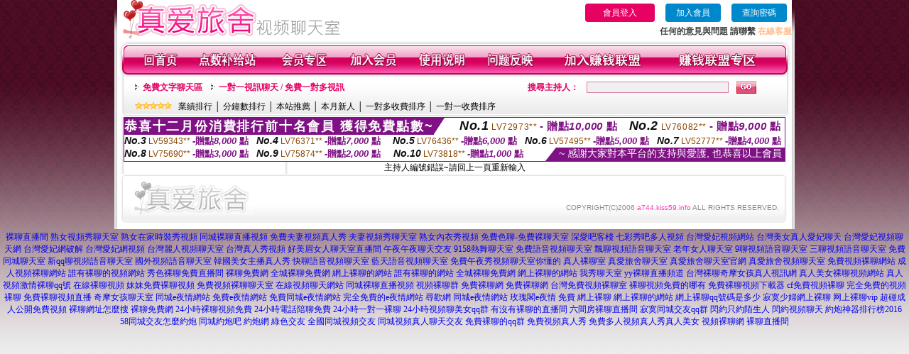

--- FILE ---
content_type: text/html; charset=Big5
request_url: http://a744.kiss59.info/index.phtml?PUT=a_show&AID=141397&FID=1748744&R2=&CHANNEL=
body_size: 5717
content:
<html>

<head>
<title>
誰有裸聊的網站-青青草視頻網站 免費在線-偷拍自拍九六色成人網-CK快播午夜電影,月宮貼圖</title>
<meta http-equiv="PICS-Label" content='(PICS-1.1 "http://www.ticrf.org.tw/chinese/html/06-rating-v11.htm" l gen true for "http://a744.kiss59.info" r (s 3 l 3 v 3 o 0))'>
<meta http-equiv=content-type content="text/html; charset=big5">
<meta name="Keywords" content="誰有裸聊的網站-青青草視頻網站 免費在線-偷拍自拍九六色成人網-CK快播午夜電影,月宮貼圖">
<meta name="description" content="誰有裸聊的網站-青青草視頻網站 免費在線-偷拍自拍九六色成人網-CK快播午夜電影,月宮貼圖">
<style type="text/css"><!--
.text {
	font-size: 12px;
	line-height: 15px;
	color: #000000;
	text-decoration: none;
}

.link {
	font-size: 12px;
	line-height: 15px;
	color: #000000;
	text-decoration: underline;
}

.link_menu {
	font-size: 15px;
	line-height: 24px;
	text-decoration: underline;
}

.SS {font-size: 10px;line-height: 14px;}
.S {font-size: 11px;line-height: 16px;}
.M {font-size: 13px;line-height: 18px;}
.L {font-size: 15px;line-height: 20px;}
.LL {font-size: 17px;line-height: 22px;}


.t01 {
	font-family: "新細明體";
	font-size: 12px;
	color: #FFFFFF;
}
.t02 {
	font-family: "新細明體";
	font-size: 12px;
	line-height: 14px;
	color: #666666;
	text-decoration: underline;
}
.t03 {
	font-family: "新細明體";
	font-size: 12px;
	line-height: 18px;
	color: #000000;
}
.t04 {
	font-family: "新細明體";
	font-size: 12px;
	color: #FF0066;
}
.t05 {
	font-family: "新細明體";
	font-size: 12px;
	color: #000000;
}
.t06 {
	font-family: "新細明體";
	font-size: 12px;
	color: #FFFFFF;
}
.text1{
	font-family: "新細明體";
	font-size: 12px;
	color: #666666;
}
.text2{
	font-family: "新細明體";
	font-size: 15px;
	color: #990033;
}
.text3{
	font-family: "新細明體";
	font-size: 15px;
	color: #000066;
}
.text4{
	font-family: "新細明體";
	font-size: 12px;
	color: #FF6600;
}
.text5 {
	font-family: "新細明體";
	font-size: 15px;
	color: #000000;
}
.text6 {
	font-family: "新細明體";
	font-size: 12px;
	color: #FF6600;
}
.text7 {
	font-family: "新細明體";
	font-size: 15px;
	color: #FFFFFF;
	font-weight: bold;
}
.manu-black12b {
	font-size:12px;
	font-weight:bold;
	color:#000000;
	height:26px;
	text-align:center;
	line-height:24px;
	background-image: url(images/explain_02.gif);
	background-repeat: repeat-x;
	background-position: center center;
	border-left:#ffffff 1px solid;
	border-right:#ffffff 1px solid;
}
.manu-black12b a:link,.manu-black12b a:visited {color:#000000;}
.manu-black12b a:hover {color:#e60163;}

.manu-white12 {
	font-size:12px;
	color:#ffffff;
	text-align:center;
	height:26px;
	line-height:24px;
	background-image: url(images/explain_04.gif);
	background-repeat: repeat-x;
	background-position: center center;
	border-left:#ffffff 1px solid;
	border-right:#ffffff 1px solid;
}
.manu-white12 a:link,.manu-white12 a:visited {color:#ffffff;}
.manu-white12 a:hover {color:#eeeeee;}
.red-16b {font-size: 16px;font-weight: bold;color:#dc0a8f;line-height:30px;}
.red-16c {font-size: 16px;font-weight: bold;color:#f7006b;line-height:30px;}
.txt-gray {overflow:auto;border:#f4f4f4 1px solid;background-color:#f4f4f4;height:16px;color:#666666;font-size:12px;width:99%;height:125px;}
--></style>
<link href="css/main.css" rel="stylesheet" type="text/css" />
<link href="css/index.css" rel="stylesheet" type="text/css" />
<link href="css/zhuchiren.css" rel="stylesheet" type="text/css" />
<link href="css/baoxiang.css" rel="stylesheet" type="text/css" />
<script src='Scripts/AC_RunActiveContent.js' type='text/javascript'></script>
<script language="JavaScript" type="text/JavaScript">
function CHAT_GO(AID,FORMNAME){
  document.form1_GO.AID.value=AID;
  document.form1_GO.ROOM.value=AID;
  document.form1_GO.MID.value=10000;
if(FORMNAME.uname.value=="" || FORMNAME.uname.value.indexOf("請輸入")!=-1)    {
  alert("請輸入暱稱");
  FORMNAME.uname.focus();
}else{
  var AWidth = screen.width-20;
  var AHeight = screen.height-80;
  if( document.all || document.layers ){
  utchat10000=window.open("","utchat10000","width="+AWidth+",height="+AHeight+",resizable=yes,toolbar=no,location=no,directories=no,status=no,menubar=no,copyhistory=no,top=0,left=0");
  }else{
  utchat10000=window.open("","utchat10000","width="+AWidth+",height="+AHeight+",resizable=yes,toolbar=no,location=no,directories=no,status=no,menubar=no,copyhistory=no,top=0,left=0");
  }
  document.form1_GO.uname.value=FORMNAME.uname.value;
  document.form1_GO.sex.value=FORMNAME.sex.value;
  document.form1_GO.submit();
  }
}

function CHAT_GO123(AID){
  document.form1_GO.AID.value=AID;
  document.form1_GO.ROOM.value=AID;
  document.form1_GO.MID.value=10000;
  if(document.form1_GO.uname.value=="")    {
    alert("請輸入暱稱");
  }else{
    var AWidth = screen.width-20;
    var AHeight = screen.height-80;
    if( document.all || document.layers ){
    utchat10000=window.open("","utchat10000","width="+AWidth+",height="+AHeight+",resizable=yes,toolbar=no,location=no,directories=no,status=no,menubar=no,copyhistory=no,top=0,left=0");
    }else{
    utchat10000=window.open("","utchat10000","width="+AWidth+",height="+AHeight+",resizable=yes,toolbar=no,location=no,directories=no,status=no,menubar=no,copyhistory=no,top=0,left=0");
    }
    document.form1_GO.submit();
  }
}

function MM_swapImgRestore() { //v3.0
  var i,x,a=document.MM_sr; for(i=0;a&&i<a.length&&(x=a[i])&&x.oSrc;i++) x.src=x.oSrc;
}

function MM_preloadImages() { //v3.0
  var d=document; if(d.images){ if(!d.MM_p) d.MM_p=new Array();
    var i,j=d.MM_p.length,a=MM_preloadImages.arguments; for(i=0; i<a.length; i++)
    if (a[i].indexOf("#")!=0){ d.MM_p[j]=new Image; d.MM_p[j++].src=a[i];}}
}

function MM_findObj(n, d) { //v4.01
  var p,i,x;  if(!d) d=document; if((p=n.indexOf("?"))>0&&parent.frames.length) {
    d=parent.frames[n.substring(p+1)].document; n=n.substring(0,p);}
  if(!(x=d[n])&&d.all) x=d.all[n]; for (i=0;!x&&i<d.forms.length;i++) x=d.forms[i][n];
  for(i=0;!x&&d.layers&&i<d.layers.length;i++) x=MM_findObj(n,d.layers[i].document);
  if(!x && d.getElementById) x=d.getElementById(n); return x;
}

function MM_swapImage() { //v3.0
  var i,j=0,x,a=MM_swapImage.arguments; document.MM_sr=new Array; for(i=0;i<(a.length-2);i+=3)
   if ((x=MM_findObj(a[i]))!=null){document.MM_sr[j++]=x; if(!x.oSrc) x.oSrc=x.src; x.src=a[i+2];}
}


 function aa() {
   if (window.event.ctrlKey)
       {
     window.event.returnValue = false;
         return false;
       }
 }
 function bb() {
   window.event.returnValue = false;
 }
function MM_openBrWindow(theURL,winName,features) { //v2.0
 window.open(theURL,winName,features);
}


//-->
</script>

</head>
<!--body bgcolor=#000000 text=#000000 link=#0000CC vlink=#3987C6 topMargin=5 marginheight=0 marginwidth=0-->
<body>
<table width='950' border='0' cellspacing='0' cellpadding='0' ALIGN='CENTER' BGCOLOR='#990000'><TR><TD></td></tr></table><center><div id='main'><div id='main-l'><img src='images/mm69-bg-left.gif' width='4' height='50' /></div><div id='main-m'><table width='950' border='0' align='center' cellpadding='0' cellspacing='0' bgcolor='#FFFFFF'><tr><td width='315' align='left' valign='middle'><img src='images/mm69_logo.gif' width='315' height='54' /></td><td width='715' ALIGN='RIGHT'><table border='0' cellpadding='0' cellspacing='0' ALIGN='RIGHT'><tr><td><table width='300' height='35' border='0' cellpadding='0' cellspacing='0'><TR><td align='center'><a href='./index.phtml?PUT=up_logon&FID=1748744' style='width:80px;height:25px;background-color:#e60163;padding:6px 25px;color:#ffffff;border:0;border-radius:4px;cursor:pointer;'>會員登入</a></td><td align='center'><a href='./index.phtml?PUT=up_reg&s=1' style='width:80px;height:25px;background-color:#0088cc;padding:6px 15px;color:#ffffff;border:0;border-radius:4px;cursor:pointer;'>加入會員</a></td><td align='center'><a href='./index.phtml?PUT=up_password' style='width:80px;height:25px;background-color:#0088cc;padding:6px 15px;color:#ffffff;border:0;border-radius:4px;cursor:pointer;'>查詢密碼</a></TD></TR></table></td></tr><tr><td ALIGN='RIGHT'><font color='#3C3C3C'><B>任何的意見與問題 請聯繫</B></font> <a href='/index.phtml?PUT=up_logon&FID=1748744' style='color:#ffbc8c;'><B>在線客服</B></a></TD></TR></TABLE></TD></tr><tr><td colspan='2' align='left' valign='middle'><img src='images/mm69_05.gif' width='950' height='10' /></td></tr></table><table width='950' border='0' align='center' cellpadding='0' cellspacing='0' bgcolor='#FFFFFF'><tr><td width='16' align='left' background='images/mm69_08.gif'><img src='images/mm69_07.gif' width='16' height='41' /></td><td width='919' background='images/mm69_08.gif'><table width='900' border='0' align='center' cellpadding='0' cellspacing='0'><tr><td align='center'><a href='./index.phtml?FID=1748744'><img src='images/mm69_10.gif' width='49' height='41' border='0' /></a></td><td align='center'><img src='images/mm69_08.gif' width='1' height='41' /></td><td align='center'><a href='/PAY1/?UID=&FID=1748744' TARGET='_blank'><img src='images/mm69_12.gif' width='83' height='41' /></a></td><td align='center'><img src='images/mm69_08.gif' width='1' height='41' /></td><td align='center'><a href='./index.phtml?PUT=up_logon&FID=1748744'><img src='images/mm69_14.gif' width='67' height='41' border='0' /></a></td><td align='center'><img src='images/mm69_08.gif' width='1' height='41' /></td><td align='center'><a href='./index.phtml?PUT=up_reg&s=1&FID=1748744'><img src='images/mm69_16.gif' width='67' height='41' border='0' /></a></td><td align='center'><img src='images/mm69_08.gif' width='1' height='41' /></td><td align='center'><a href='./index.phtml?PUT=faq&FID=1748744'><img src='images/mm69_18.gif' width='66' height='41' border='0' /></a></td><td align='center'><img src='images/mm69_08.gif' width='1' height='41' /></td><td align='center'><a href='./index.phtml?PUT=mailbox&FID=1748744'><img src='images/mm69_22.gif' width='68' height='41' border='0' /></a></td><td align='center'><img src='images/mm69_08.gif' width='1' height='41' /></td><td align='center'><a href='./index.phtml?PUT=aweb_reg&FID=1748744'><img src='images/mm69_28.gif' width='111' height='41' border='0' /></a></td><td align='center'><img src='images/mm69_08.gif' width='1' height='41' /></td><td align='center'><a href='./index.phtml?PUT=aweb_logon&FID=1748744'><img src='images/mm69_26.gif' width='111' height='41' border='0' /></a></td></tr></table></td><td width='15' align='right' background='images/mm69_08.gif'><img src='images/mm69_24.gif' width='15' height='41' /></td></tr></table><SCRIPT language='JavaScript'>function CHECK_SEARCH_KEY(FORMNAME){var error;if (FORMNAME.KEY_STR.value.length<2){alert('您輸入的搜尋字串必需多於 2 字元!!');FORMNAME.KEY_STR.focus();return false;}return true;}</SCRIPT><table width='950' height='60' border='0' align='center' cellpadding='0' cellspacing='0'><tr><td valign='middle' class='top-bg'><table width='900' border='0' align='center' cellpadding='0' cellspacing='0'><tr><form name='SEARCHFORM' action='./index.phtml' align=center method=POST onSubmit='return CHECK_SEARCH_KEY(SEARCHFORM);'><input type=hidden name='PUT' value=''><input type=hidden name='FID' value='1748744'><td width='368' height='30' align='left' class='red12-b'><img src='images/mm69-jt.gif' width='5' height='9' />&nbsp;&nbsp;<a href='./index.phtml?CHANNEL=R51&FID=1748744'>免費文字聊天區</a>&nbsp;&nbsp;&nbsp;&nbsp;<img src='images/mm69-jt.gif' width='5' height='9' />&nbsp;&nbsp;<a href='./index.phtml?CHANNEL=R54&FID=1748744'>一對一視訊聊天 / 免費一對多視訊</a></td><td width='257' align='right' class='red12-b'>搜尋主持人：</td><td width='222' align='center'><input name='KEY_STR' type='text' class='input-red-border' VALUE='' /></td><td width='53' align='left'><input type='image' src='images/mm69_go.gif' width='28' height='18' /></td></form></tr><tr><td colspan='4' class='black12'><img src='images/mm69-star.gif' width='52' height='10' />&nbsp;&nbsp;&nbsp;<a href='./index.phtml?PUT=A_SORT&SORT=N&ON=1&FID=1748744'>業績排行</a> │ <a href='./index.phtml?PUT=A_SORT&SORT=N1&ON=1&FID=1748744'>分鐘數排行</a> │ <a href='./index.phtml?PUT=A_SORT&SORT=HOT&ON=1&FID=1748744'>本站推薦</a> │ <a href='./index.phtml?PUT=A_SORT&SORT=NEW&ON=1&FID=1748744'>本月新人</a> │ <a href='./index.phtml?PUT=A_SORT&SORT=R6&ON=1&FID=1748744'>一對多收費排序</a> │ <a href='./index.phtml?PUT=A_SORT&SORT=R7&ON=1&FID=1748744'>一對一收費排序</a></td></tr></table></td></tr></table><table width='0' border='0' cellpadding='0' cellspacing='0'><TR><TD></TD></TR><form method='POST' action='/V4/index.phtml'  target='utchat10000' name='form1_GO'><input type='HIDDEN' name='uname' value=''><input type='HIDDEN' name='sex' value=''><input type='HIDDEN' name='sextype' value=''><input type='HIDDEN' name='age' value=''><input type='HIDDEN' name='MID' value='1748744'><input type='HIDDEN' name='UID' value=''><input type='HIDDEN' name='ROOM' value='141397'><input type='HIDDEN' name='AID' value='141397'><input type='HIDDEN' name='FID' value='1748744'><input type='HIDDEN' name='ACTIONTYPE' value='AUTO'></form></TABLE><div style="margin: auto;width: 930px;border:1px solid #7f1184; font-family:Helvetica, Arial, 微軟正黑體 ,sans-serif;font-size: 13px; background-color: #ffffff">
<table border="0" cellpadding="0" cellspacing="0" width="100%">
            <tr>
              <td align="left" valign="top">
                <table border="0" cellpadding="0" cellspacing="0" height="23">
                  <tr>
                    <td height="23" bgcolor="#7f1184"><b style="letter-spacing:0.1em;color:#FFFFFF;font-size:18px"> 恭喜十二月份消費排行前十名會員 獲得免費點數~</b></td>
                    <td align="left" valign="top" width="15">
                      <div style="border-style:solid;border-width: 23px 15px 0 0;border-color: #7e1184 transparent transparent transparent;"></div>
                    </td>
                  </tr>
                </table>
              </td>
              <td align="left" style="letter-spacing:0.05em">
                <b style="color:#111111;font-size:18px"><em>No.1</em></b>&nbsp;<span style="color:#8c4600">LV72973**</span>
                <b style="color:#7f1184;font-size:15px"> - 贈點<em>10,000</em> 點</b>
              </td>
              <td align="center" style="letter-spacing:0.05em">
                <b style="color:#111111;font-size:18px"><em>No.2</em></b>&nbsp;<span style="color:#8c4600">LV76082**</span>
                <b style="color:#7f1184;font-size:15px"> - 贈點<em>9,000</em> 點</b>
              </td>
            </tr>
          </table>
          <table border="0" cellpadding="0" cellspacing="0" width="100%">
            <tr>
              <td width="20%">
                <b style="color:#111111;font-size:14px"><em>No.3</em></b>&nbsp;<span style="color:#8c4600;font-size:12px">LV59343**</span>
                <b style="color:#7f1184;font-size:13px"> -贈點<em>8,000</em> 點</b>
              </td>
              <td width="20%">
                <b style="color:#111111;font-size:14px"><em>No.4</em></b>&nbsp;<span style="color:#8c4600;font-size:12px">LV76371**</span>
                <b style="color:#7f1184;font-size:13px"> -贈點<em>7,000</em> 點</b>
              </td>
              <td align="center" width="20%">
                <b style="color:#111111;font-size:14px"><em>No.5</em></b>&nbsp;<span style="color:#8c4600;font-size:12px">LV76436**</span>
                <b style="color:#7f1184;font-size:13px"> -贈點<em>6,000</em> 點</b>
              </td>
              <td align="center">
                <b style="color:#111111;font-size:14px"><em>No.6</em></b>&nbsp;<span style="color:#8c4600;font-size:12px">LV57495**</span>
                <b style="color:#7f1184;font-size:13px"> -贈點<em>5,000</em> 點</b>
              </td>
              <td align="center">
                <b style="color:#111111;font-size:14px"><em>No.7</em></b>&nbsp;<span style="color:#8c4600;font-size:12px">LV52777**</span>
                <b style="color:#7f1184;font-size:13px"> -贈點<em>4,000</em> 點</b>
              </td>
            </tr>
          </table>
          <table border="0" cellpadding="0" cellspacing="0" width="100%">
            <tr>
              <td width="20%">
                <b style="color:#111111;font-size:14px"><em>No.8</em></b>&nbsp;<span style="color:#8c4600;font-size:12px">LV75690**</span>
                <b style="color:#7f1184;font-size:13px"> -贈點<em>3,000</em> 點</b>
              </td>
              <td width="20%">
                <b style="color:#111111;font-size:14px"><em>No.9</em></b>&nbsp;<span style="color:#8c4600;font-size:12px">LV75874**</span>
                <b style="color:#7f1184;font-size:13px"> -贈點<em>2,000</em> 點</b>
              </td>
              <td align="center">
                <b style="color:#111111;font-size:14px"><em>No.10</em></b>&nbsp;<span style="color:#8c4600;font-size:12px">LV73818**</span>
                <b style="color:#7f1184;font-size:13px"> -贈點<em>1,000</em> 點</b>
              </td>
              <td align="right" valign="bottom">
                <table border="0" cellpadding="0" cellspacing="0">
                  <tr>
                    <td align="right" valign="top" width="15">
                      <div style="border-style: solid;border-width:0 0 19px 15px;border-color: transparent transparent #7e1184 transparent;"></div>
                    </td>
                    <td bgcolor="#7f1184" style="color:#FFFFFF;font-size:14px">&nbsp;~ 感謝大家對本平台的支持與愛護, 也恭喜以上會員&nbsp;</td>
                  </tr>
                </table>
              </td>
            </tr>
          </table>
        </div>
<SCRIPT>
function CHATGOM(AID,ACTIONTYPE){
  var AW = screen.availWidth;
  var AH = screen.availHeight;
  if(AW>1200){
    AW=1200;
  }
  if(AH>800){
    AH=800;
  }
  
 if( document.all || document.layers ){
   window.open('/V4MEIMEI69/index.phtml?ACTIONTYPE='+ACTIONTYPE+'&AID='+AID+'&FID=1748744','ACHAT_1748744'+'_'+AID,'width='+AW+',height='+AH+',resizable=yes,toolbar=no,location=no,directories=no,status=no,menubar=no,copyhistory=no,top=0,left=0');
 }else{
   window.open('/V4MEIMEI69/index.phtml?ACTIONTYPE='+ACTIONTYPE+'&AID='+AID+'&FID=1748744','ACHAT_1748744'+'_'+AID,'width='+AW+',height='+AH+',resizable=yes,toolbar=no,location=no,directories=no,status=no,menubar=no,copyhistory=no,top=0,left=0');
 }}function CHATGO(AID,ACTIONTYPE){
  var AW = screen.availWidth;
  var AH = screen.availHeight;
  if(AW>1200){
    AW=1200;
  }
  if(AH>800){
    AH=800;
  }
  
 if( document.all || document.layers ){
   window.open('/V4MEIMEI69/index.phtml?ACTIONTYPE='+ACTIONTYPE+'&AID='+AID+'&FID=1748744','utchat1748744','width='+AW+',height='+AH+',resizable=yes,toolbar=no,location=no,directories=no,status=no,menubar=no,copyhistory=no,top=0,left=0');
 }else{
   window.open('/V4MEIMEI69/index.phtml?ACTIONTYPE='+ACTIONTYPE+'&AID='+AID+'&FID=1748744','utchat1748744','width='+AW+',height='+AH+',resizable=yes,toolbar=no,location=no,directories=no,status=no,menubar=no,copyhistory=no,top=0,left=0');
 }}</SCRIPT>主持人編號錯誤~請回上一頁重新輸入<table width='940' border='0' align='center' cellpadding='0' cellspacing='0'><tr><td width='14' align='left' background='images/mm69_123.gif'><img src='images/mm69_121.gif' width='14' height='70' /></td><td width='173' align='left' background='images/mm69_123.gif'><a href='#'><img src='images/mm69_126.gif' width='173' height='48' border='0' /></a></td><td width='740' align='right' valign='bottom' background='images/mm69_123.gif' class='copyright'>COPYRIGHT(C)2006 <font color='#fe3ebb'>a744.kiss59.info</font> ALL RIGHTS RESERVED.</td><td width='13' align='left'><img src='images/mm69_124.gif' width='11' height='70' /></td></tr></table><table width='100%' height='8' border='0' cellpadding='0' cellspacing='0' bgcolor='#FFFFFF'><tr><td></td></tr></table></div><div id='main-r'><img src='images/mm69-bg-right.gif' width='4' height='50' /></div><div class='clear'></div></div><TABLE><TR><TD><CENTER><a href=http://a701.kiss59.info/>裸聊直播間</a> <a href=http://a702.kiss59.info/>熟女視頻秀聊天室</a> <a href=http://a703.kiss59.info/>熟女在家時裝秀視頻</a> <a href=http://a704.kiss59.info/>同城裸聊直播視頻</a> <a href=http://a705.kiss59.info/>免費夫妻視頻真人秀</a> <a href=http://a706.kiss59.info/>夫妻視頻秀聊天室</a> <a href=http://a707.kiss59.info/>熟女內衣秀視頻</a> <a href=http://a708.kiss59.info/>免費色聊-免費裸聊天室</a> <a href=http://a709.kiss59.info/>深愛吧客棧</a> <a href=http://a710.kiss59.info/>七彩秀吧多人視頻</a> <a href=http://a711.kiss59.info/>台灣愛妃視頻網站</a> <a href=http://a712.kiss59.info/>台灣美女真人愛妃聊天</a> <a href=http://a713.kiss59.info/>台灣愛妃視頻聊天網</a> <a href=http://a714.kiss59.info/>台灣愛妃網破解</a> <a href=http://a715.kiss59.info/>台灣愛妃網視頻</a> <a href=http://a716.kiss59.info/>台灣麗人視頻聊天室</a> <a href=http://a717.kiss59.info/>台灣真人秀視頻</a> <a href=http://a718.kiss59.info/>好美眉女人聊天室直播間</a> <a href=http://a719.kiss59.info/>午夜午夜聊天交友</a> <a href=http://a720.kiss59.info/>9158熱舞聊天室</a> <a href=http://a721.kiss59.info/>免費語音視頻聊天室</a> <a href=http://a722.kiss59.info/>飄聊視頻語音聊天室</a> <a href=http://a723.kiss59.info/>老年女人聊天室</a> <a href=http://a724.kiss59.info/>9聊視頻語音聊天室</a> <a href=http://a725.kiss59.info/>三聊視頻語音聊天室</a> <a href=http://a726.kiss59.info/>免費同城聊天室</a> <a href=http://a727.kiss59.info/>新qq聊視頻語音聊天室</a> <a href=http://a728.kiss59.info/>國外視頻語音聊天室</a> <a href=http://a729.kiss59.info/>韓國美女主播真人秀</a> <a href=http://a730.kiss59.info/>快聊語音視頻聊天室</a> <a href=http://a731.kiss59.info/>藍天語音視頻聊天室</a> <a href=http://a732.kiss59.info/>免費午夜秀視頻聊天室你懂的</a> <a href=http://a733.kiss59.info/>真人裸聊室</a> <a href=http://a734.kiss59.info/>真愛旅舍聊天室</a> <a href=http://a735.kiss59.info/>真愛旅舍聊天室官網</a> <a href=http://a736.kiss59.info/>真愛旅舍視頻聊天室</a> <a href=http://a737.kiss59.info/>免費視頻裸聊網站</a> <a href=http://a738.kiss59.info/>成人視頻裸聊網站</a> <a href=http://a739.kiss59.info/>誰有裸聊的視頻網站</a> <a href=http://a740.kiss59.info/>秀色裸聊免費直播間</a> <a href=http://a741.kiss59.info/>裸聊免費網</a> <a href=http://a742.kiss59.info/>全城裸聊免費網</a> <a href=http://a743.kiss59.info/>網上裸聊的網站</a> <a href=http://a744.kiss59.info/>誰有裸聊的網站</a> <a href=http://a745.kiss59.info/>全城裸聊免費網</a> <a href=http://a746.kiss59.info/>網上裸聊的網站</a> <a href=http://a747.kiss59.info/>我秀聊天室</a> <a href=http://a748.kiss59.info/>yy裸聊直播頻道</a> <a href=http://a749.kiss59.info/>台灣裸聊奇摩女孩真人視訊網</a> <a href=http://a750.kiss59.info/>真人美女裸聊視頻網站</a> <a href=http://a751.kiss59.info/>真人視頻激情裸聊qq號</a> <a href=http://a752.kiss59.info/>在線裸聊視頻</a> <a href=http://a753.kiss59.info/>妹妹免費裸聊視頻</a> <a href=http://a754.kiss59.info/>免費視頻裸聊聊天室</a> <a href=http://a755.kiss59.info/>在線視頻聊天網站</a> <a href=http://a756.kiss59.info/>同城裸聊直播視頻</a> <a href=http://a757.kiss59.info/>視頻裸聊群</a> <a href=http://a758.kiss59.info/>免費裸聊網</a> <a href=http://a759.kiss59.info/>免費裸聊網</a> <a href=http://a760.kiss59.info/>台灣免費視頻裸聊室</a> <a href=http://a761.kiss59.info/>裸聊視頻免費的哪有</a> <a href=http://a762.kiss59.info/>免費裸聊視頻下載器</a> <a href=http://a763.kiss59.info/>cf免費視頻裸聊</a> <a href=http://a764.kiss59.info/>完全免費的視頻裸聊</a> <a href=http://a765.kiss59.info/>免費裸聊視頻直播</a> <a href=http://a766.kiss59.info/>奇摩女孩聊天室</a> <a href=http://a767.kiss59.info/>同城e夜情網站</a> <a href=http://a768.kiss59.info/>免費e夜情網站</a> <a href=http://a769.kiss59.info/>免費同城e夜情網站</a> <a href=http://a770.kiss59.info/>完全免費的e夜情網站</a> <a href=http://a771.kiss59.info/>尋歡網 同城e夜情網站</a> <a href=http://a772.kiss59.info/>玫瑰閣e夜情 免費</a> <a href=http://a773.kiss59.info/>網上裸聊</a> <a href=http://a774.kiss59.info/>網上裸聊的網站</a> <a href=http://a775.kiss59.info/>網上裸聊qq號碼是多少</a> <a href=http://a776.kiss59.info/>寂寞少婦網上裸聊</a> <a href=http://a777.kiss59.info/>网上裸聊vip</a> <a href=http://a778.kiss59.info/>超碰成人公開免費視頻</a> <a href=http://a779.kiss59.info/>裸聊網址怎麼搜</a> <a href=http://a780.kiss59.info/>裸聊免費網</a> <a href=http://a781.kiss59.info/>24小時裸聊視頻免費</a> <a href=http://a782.kiss59.info/>24小時電話陪聊免費</a> <a href=http://a783.kiss59.info/>24小時一對一裸聊</a> <a href=http://a784.kiss59.info/>24小時視頻聊美女qq群</a> <a href=http://a785.kiss59.info/>有沒有裸聊的直播間</a> <a href=http://a786.kiss59.info/>六間房裸聊直播間</a> <a href=http://a787.kiss59.info/>寂寞同城交友qq群</a> <a href=http://a788.kiss59.info/>閃約只約陌生人</a> <a href=http://a789.kiss59.info/>閃約視頻聊天</a> <a href=http://a790.kiss59.info/>約炮神器排行榜2016</a> <a href=http://a791.kiss59.info/>58同城交友怎麼約炮</a> <a href=http://a792.kiss59.info/>同城約炮吧</a> <a href=http://a793.kiss59.info/>約炮網</a> <a href=http://a794.kiss59.info/>綠色交友</a> <a href=http://a795.kiss59.info/>全國同城視頻交友</a> <a href=http://a796.kiss59.info/>同城視頻真人聊天交友</a> <a href=http://a797.kiss59.info/>免費裸聊的qq群</a> <a href=http://a798.kiss59.info/>免費視頻真人秀</a> <a href=http://a799.kiss59.info/>免費多人視頻真人秀真人美女</a> <a href=http://a800.kiss59.info/>視頻裸聊網</a> <a href=http://kiss59.info/>裸聊直播間</a><CENTER></CENTER></TD></TR></TABLE></body></html>